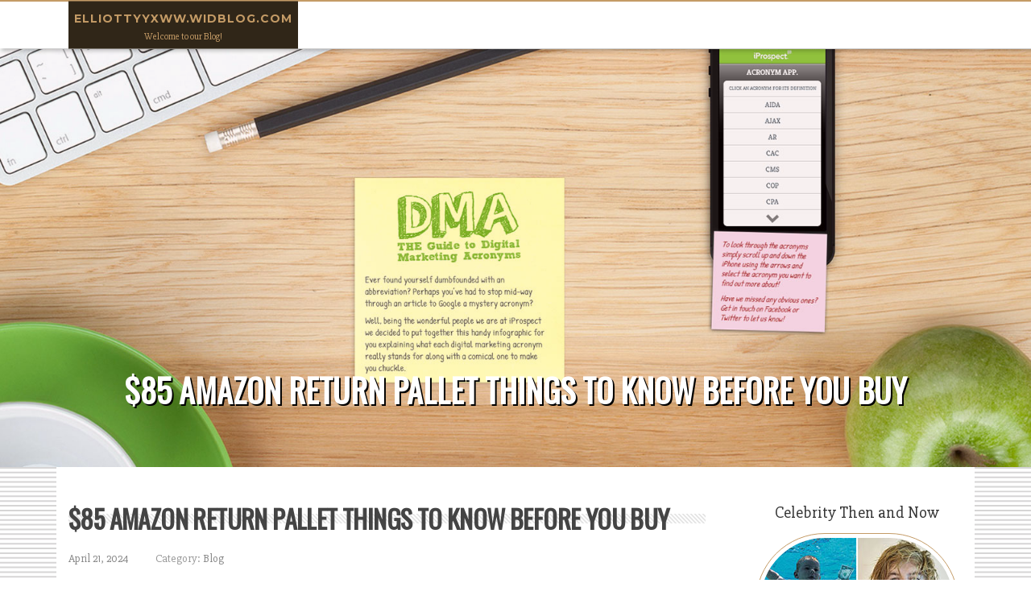

--- FILE ---
content_type: text/html; charset=UTF-8
request_url: https://elliottyyxww.widblog.com/81505637/85-amazon-return-pallet-things-to-know-before-you-buy
body_size: 5009
content:
<!DOCTYPE html>
<html lang="en-US"><head>
<meta charset="UTF-8">
<meta name="viewport" content="width=device-width, initial-scale=1">
<title>$85 amazon return pallet Things To Know Before You Buy</title>

<script type="text/javascript" src="https://cdnjs.cloudflare.com/ajax/libs/jquery/3.3.1/jquery.min.js"></script>
<script type="text/javascript" src="https://media.widblog.com/blog/blog.js"></script>

<link rel="stylesheet" id="screenr-fonts-css" href="https://fonts.googleapis.com/css?family=Open%2BSans%3A400%2C300%2C300italic%2C400italic%2C600%2C600italic%2C700%2C700italic%7CMontserrat%3A400%2C700&amp;subset=latin%2Clatin-ext" type="text/css" media="all">
<link rel="stylesheet" href="https://cdnjs.cloudflare.com/ajax/libs/font-awesome/4.6.3/css/font-awesome.min.css">
<link rel="stylesheet" href="https://cdnjs.cloudflare.com/ajax/libs/twitter-bootstrap/4.0.0-alpha/css/bootstrap.min.css">
<link rel="stylesheet" id="screenr-style-css" href="https://media.widblog.com/blog/images/style.css" type="text/css" media="all">

<link href="https://media.widblog.com/favicon.ico" rel="shortcut icon" />

<link rel="canonical" href="https://elliottyyxww.widblog.com/81505637/85-amazon-return-pallet-things-to-know-before-you-buy" />
<style type="text/css">@media (min-width: 1200px) {.container {max-width:1140px}}  </style>
</head>

<body class="single single-post postid-4 single-format-standard has-site-title has-site-tagline header-layout-fixed">
<div id="page" class="site"> <a class="skip-link screen-reader-text" href="#content">Skip to content</a>
  <header id="masthead" class="site-header" role="banner">
    <div class="container">
      <div class="site-branding">
        <p class="site-title"><a href="/" style="font-size: 14px;">elliottyyxww.widblog.com</a></p>
        <p class="site-description">Welcome to our Blog!</p>
      </div>
     
    </div>
  </header>
  <section id="page-header-cover" class="section-slider swiper-slider fixed has-image">
    <div class="swiper-container swiper-container-horizontal" data-autoplay="0" style="top: 0px;">
      <div class="swiper-wrapper">
        <div class="swiper-slide slide-align-center activated swiper-slide-active" style="background-image: url('https://media.widblog.com/blog/images/img02.jpg'); ">
          <div class="swiper-slide-intro" style="opacity: 1;">
            <div class="swiper-intro-inner" style="padding-top: 13%; padding-bottom: 13%; margin-top: 0px;">
              <h2 class="swiper-slide-heading">$85 amazon return pallet Things To Know Before You Buy</h2>
            </div>
          </div>
          <div class="overlay" style="opacity: 0.45;"></div>
        </div>
      </div>
    </div>
  </section>
  <div id="content" class="site-content">
    <div id="content-inside" class="container right-sidebar">
<div id="primary" class="content-area">
<main id="main" class="site-main" role="main">
   
<article class="post type-post status-publish format-standard hentry category-uncategorized">
  <header class="entry-header">
    <h1 class="entry-title">
      $85 amazon return pallet Things To Know Before You Buy    </h1>
    <div class="entry-meta"> <span class="posted-on"><i aria-hidden="true" class="fa fa-clock-o"></i>
    <a href="#" rel="bookmark"><time class="entry-date published updated">April 21, 2024</time></a>
    </span><span class="meta-cate">Category: <a href="#">Blog</a></span> </div>
  </header>

  <div class="entry-content">
This information will help you obtain crucial awareness and tricks for comprehending what Amazon pallets genuinely are, exactly where they originate from, how they can help develop your small business and how to resell this items. Be a part of us, as we take a excursion down memory lane and reexamine these subjects plus more.<br><br>Not all merchandise returned to Amazon are offered. A number of them go straight to a landfill. Nonetheless, Amazon has reported that they are Operating toward a zero squander return policy.[2] X Exploration resource<br><br>With the best tactic and a little persistence, you may change your liquidation buys into a successful undertaking. For a far more thorough stage-by-phase guidebook, I found this one being very educational:<br><br>Social login will not function in incognito and personal browsers. Remember to log in together with your username or electronic mail to carry on.<br><br>These consumers should really Remember, however, that there might be limits when paying for compact volumes As well as high delivery expenses and incorrectly labeled pallet contents.<br><br>When repackaging products, you might want to layout your individual packaging for different dimensions so that you can conveniently eliminate the products in the previous package and put in new containers.<br><br>This put up may possibly comprise affiliate inbound links. Being an Amazon Affiliate, I receive from qualifying purchases. This write-up may possibly include affiliate inbound links, which suggests I'll receive a smaller Fee for gratis for you if you make a acquire. It’s no top secret that everybody loves a fantastic bargain, but it surely’s receiving tougher to seek out good…<br><br>We offer many of the comprehensive information on the products condition suitable around the products depth web page, to assist you to make your determination. According to the product issue, you will discover that some items have even further savings.<br><br>The only real exception is that if the reasons for return usually are not a results of an Amazon.com <a href="https://wholeselesliquidation.com/product/amazon-named-branded-clothing-pallets/">more info</a> error, the expense of return shipping and delivery is going to be deducted through the refund. But in other circumstances, how precisely this coverage has an effect on sellers?<br><br>In the event you’re wise enough to comprehend the huge alternatives Amazon return pallets can convey, we’ve received you included! <br><br>Buying Amazon Returns Online: Could it be Worthwhile? – You have already been reading through all about Amazon returns And the way this sort of products could enable your on the internet resale business but are they worth it? Here are a few tips about why Amazon returns assistance Countless resellers and whatever they can provide you with.<br><br>Offering simple and transparent usage of overstocked and returned merchandise from vendors for example Amazon makes it possible for This website to generally be a prime contender for resellers to select from.<br><br>Employed - Acceptable: An merchandise could have clear indications of usage but nonetheless serves its major perform. Product could arrive with harmed packaging or be repackaged. The item can have cosmetic damages on it or show other indications of previous use.<br><br>Amazon Return Pallets really are a successful method to resell products and solutions, provided that you really know what to search for and the way to keep away from likely pitfalls.  </div>
  
  <footer class="entry-footer">
  <a href="https://remove.backlinks.live" target="_blank"><span class="meta-nav"></span>Report this page</a>
  </footer>
</article>

<div class="mfp-hide"><a href="https://hamzabqiz561342.widblog.com/94397711/regrettably-respond-to-your-request">1</a><a href="https://top7.widblog.com/94397710/dune-awakening-emperor-s-wings-guide-location">2</a><a href="https://jualtendapiramidsemarang67416.widblog.com/94397709/tenda-pengungsi-bnpb-samarinda">3</a><a href="https://isocertification13.widblog.com/94397708/iso-9001-certification-in-mumbai-by-qualitcert">4</a><a href="https://meilleurcasinoenlignefran15553.widblog.com/94397707/obtenir-mon-meilleur-casino-en-ligne-to-work">5</a><a href="https://2playergames65715.widblog.com/94397706/l-évolution-en-compagnie-de-l-expérience-numérique-naviguer-dans-le-salle-de-jeu-en-raie-parmi-2026">6</a><a href="https://aishajnis309089.widblog.com/94397705/finding-the-best-health-insurance-for-your-needs">7</a><a href="https://owainkdux077996.widblog.com/94397704/uhájte-si-lovné-potreby">8</a><a href="https://meilleurcasinoenlignefran15553.widblog.com/94397703/le-meilleur-côté-de-casino-en-ligne-argent-réel">9</a><a href="https://elodielxje589326.widblog.com/94397702/leading-lake-forest-s-premier-garage-door-service-experts">10</a><a href="https://pornoclips98865.widblog.com/94397701/schickes-porn-video-clip-mit-br-uuml-netter-darstellerin">11</a><a href="https://matrixgalaxy19.widblog.com/94397700/the-benefits-of-knowing-sitaare-screen-par">12</a><a href="https://citroensparekey18407.widblog.com/94397699/why-citroen-c3-replacement-key-cost-is-everywhere-this-year">13</a><a href="https://keithvwrx639375.widblog.com/94397698/elf-bar-s-official-marketplace">14</a><a href="https://meilleurcasinoenlignefran15553.widblog.com/94397697/the-definitive-guide-à-meilleur-casino-en-ligne">15</a></div>

<div id="comments" class="comments-area">
  <div id="respond" class="comment-respond">
    <h3 id="reply-title" class="comment-reply-title">Leave a Reply <small><a rel="nofollow" id="cancel-comment-reply-link" href="#respond" style="display:none;">Cancel reply</a></small></h3>
    <form action="" method="post" id="commentform" class="comment-form" novalidate>
      <p class="comment-notes"><span id="email-notes">Your email address will not be published.</span> Required fields are marked <span class="required">*</span></p>
      <p class="comment-form-comment">
        <label for="comment">Comment</label>
        <textarea id="comment" name="comment" cols="45" rows="8" maxlength="65525" aria-required="true" required></textarea>
      </p>
      <p class="comment-form-author">
        <label for="author">Name <span class="required">*</span></label>
        <input id="author" name="author" type="text" value="" size="30" maxlength="245" aria-required="true" required="required">
      </p>
      <p class="comment-form-email">
        <label for="email">Email <span class="required">*</span></label>
        <input id="email" name="email" type="email" value="" size="30" maxlength="100" aria-describedby="email-notes" aria-required="true" required="required">
      </p>
      <p class="comment-form-url">
        <label for="url">Website</label>
        <input id="url" name="url" type="url" value="" size="30" maxlength="200">
      </p>
      <p class="form-submit">
        <input name="submit" type="submit" id="submit" class="submit" value="Post Comment">
        <input type="hidden" name="comment_post_ID" value="4" id="comment_post_ID">
        <input type="hidden" name="comment_parent" id="comment_parent" value="0">
      </p>
    </form>
  </div>
 
</div></main>
</div>

<div id="secondary" class="widget-area sidebar" role="complementary">
<section id="search-2" class="widget widget_search">
  <form role="search" method="get" class="search-form" action="">
    <label> <span class="screen-reader-text">Search for:</span>
      <input type="search" class="search-field" placeholder="Search …" value="" name="s">
    </label>
    <input type="submit" class="search-submit" value="Search">
  </form>
</section>
<section id="recent-posts-2" class="widget widget_recent_entries">
  <h2 class="widget-title">Links</h2>
  <ul>
    <li><a href="https://widblog.com/login">Log in</a></li>
    <li><a href="/">Homepage</a></li>
    <li><a href="https://widblog.com">Start page</a></li>
    <li><a href="https://widblog.com/signup">Start your own blog</a></li>
    <li><a href="https://widblog.com/signup">Start your own blog</a></li>
    <li><a href="https://remove.backlinks.live" target="_blank">Report this page</a></li>
  </ul>
</section>
<section id="recent-comments-2" class="widget widget_recent_comments">
  <h2 class="widget-title">Visitors</h2>
  <ul id="recentcomments">
    <li class="recentcomments">644 Visitors</li>
  </ul>
</section>
<section id="archives-2" class="widget widget_archive">
  <h2 class="widget-title">Archives</h2>
  <ul>
    <li><a href="/">2026</a></li>
  </ul>
</section>
<section id="categories-2" class="widget widget_categories">
  <h2 class="widget-title">Categories</h2>
  <ul>
    <li class="cat-item cat-item-1"><a href="#">Blog</a> </li>
  </ul>
</section>
<section id="meta-2" class="widget widget_meta">
  <h2 class="widget-title">Meta</h2>
  <ul>
    <li><a href="https://widblog.com/login">Log in</a></li>
    <li><a href="#">Entries <abbr title="Really Simple Syndication">RSS</abbr></a></li>
    <li><a href="#">Comments <abbr title="Really Simple Syndication">RSS</abbr></a></li>
    <li><a href="#">WordPress</a></li>
  </ul>
  <span style="width:100px; display:none; height:100px; "><a href="https://widblog.com/new-posts?1">1</a><a href="https://widblog.com/new-posts?2">2</a><a href="https://widblog.com/new-posts?3">3</a><a href="https://widblog.com/new-posts?4">4</a><a href="https://widblog.com/new-posts?5">5</a></span>
  <span style="display: none;"><a href="https://widblog.com/forum">forum</a></span>
</section>
</div>
      
    </div>
  </div>
  
<footer id="colophon" class="site-footer">
<div class=" site-info">
  <div class="container">
    <div class="site-copyright"> Copyright © 2026 <a href="https://widblog.com" rel="home">widblog.com</a>. All Rights Reserved. </div>
    <div class="theme-info"> <a href="https://widblog.com/contact" style="margin-right:50px;">Contact Us</a> Theme by FameThemes</div>
  </div>
</div>
</footer>
</div>

<script defer src="https://static.cloudflareinsights.com/beacon.min.js/vcd15cbe7772f49c399c6a5babf22c1241717689176015" integrity="sha512-ZpsOmlRQV6y907TI0dKBHq9Md29nnaEIPlkf84rnaERnq6zvWvPUqr2ft8M1aS28oN72PdrCzSjY4U6VaAw1EQ==" data-cf-beacon='{"version":"2024.11.0","token":"1f8b87d0723a4e8faaba17f54d9e16f8","r":1,"server_timing":{"name":{"cfCacheStatus":true,"cfEdge":true,"cfExtPri":true,"cfL4":true,"cfOrigin":true,"cfSpeedBrain":true},"location_startswith":null}}' crossorigin="anonymous"></script>
</body>
</html>